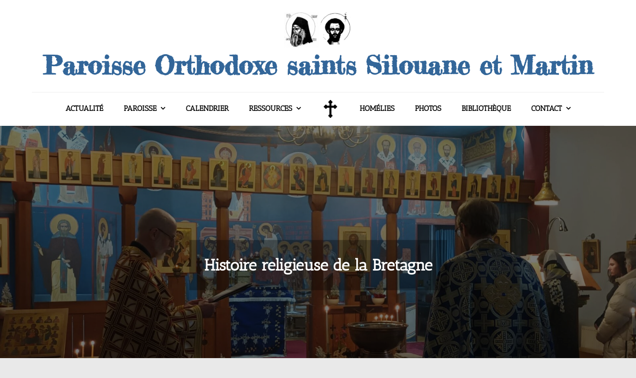

--- FILE ---
content_type: text/css
request_url: https://www.silouanemartin.be/wp-content/themes/blogsoul/style.css?ver=1.0.0
body_size: 2357
content:
/*
Theme Name: BlogSoul
Theme URI: http://sensationaltheme.com/downloads/blogsoul-free/
Template: blogmelody
Author: Sensational Theme
Author URI: http://sensationaltheme.com/
Description: BlogSoul is a modern WordPress theme that comes with high-quality features and minimal design. Create a great Blog website with our Blog WordPress Theme. The theme is a perfect fit for all kind of blogs such as food blogs, travel journals, personal blogs many more. BlogSoul is a fully responsive design that always remains mobile-friendly and will render perfectly on all devices. You also get support for custom headers, two column layout, full-width layout, and tons of easy customization options.
Tags: translation-ready,custom-background,theme-options,custom-menu,threaded-comments,featured-images,footer-widgets,editor-style,right-sidebar,full-width-template,two-columns,grid-layout,custom-colors,custom-header,custom-logo,featured-image-header,blog,entertainment
Version: 1.0.0
Tested up to: 5.9
Requires PHP: 5.6
Text Domain: blogsoul
License: GNU General Public License v3 or later
License URI: http://www.gnu.org/licenses/gpl-3.0.html

This theme, like WordPress, is licensed under the GPL.
Use it to make something cool, have fun, and share what you've learned with others.

BlogSen business is based on Underscores http://underscores.me/, (C) 2012-2016 Automattic, Inc.
Underscores is distributed under the terms of the GNU GPL v2 or later.
*/

/*--------------------------------------------------------------
#  Blog Posts Section
--------------------------------------------------------------*/
body{
	background: #e9e9e9 !important;
}
h1,
h2,
h3,
h4,
h5,
h6 {
    font-family: 'Antic Slab', cursive;
}
.site-logo img {
    max-height: 78px;
    width: auto;
}
#blog .entry-title a,
.main-navigation a,
.widget li a{
	font-family: 'Antic Slab', cursive;
}
#about {
  padding: 60px 0 90px;
}
#about .post-item-wrapper{
	background-color: #fff;
}
#about .entry-container {
  padding: 0 10px 30px;
  text-align: center;
  position: relative;
  bottom: 0;
  width: 100%;
}
#about .featured-image,
#about .featured-image .overlay{
	border-radius: 0;
}
#about article .entry-title a,
#about .entry-meta, 
#about .entry-meta a {
  	color: #333;
}
#about .slick-dots {
  bottom: -25px;
}
#message{
	padding: 80px 0 40px;
}
#message .featured-image {
	max-width: 200px !important;
	float: none;
	margin-left: auto !important;
	margin-right: auto !important;
	display: block;
	padding: 100px 0;
	position: relative !important;
	border-radius: 50%;
}
#message .entry-container {
	width: 100%;
	max-width: 850px;
	display: block;
	float: none;
	text-align: center;
	padding: 40px !important;
	margin-left: auto;
	margin-right: auto;
}
#message .entry-title {
  font-size: 40px;
  text-align: center;
}

.blog-posts-wrapper .featured-image {
	padding: 200px 0;
	background-size: cover;
	background-repeat: no-repeat;
	background-position: center;
}
.blog-posts-wrapper .entry-meta.posted-on{
	border-top: none;
	border-bottom: none;
}
@media screen and (min-width: 567px) {
    #featured-slider article {
	  padding: 250px 0;
	}
}
@media screen and (min-width: 767px) {
    .blog-posts-wrapper .col-3 article {
	  width: 50%;
	}
}
@media screen and (min-width: 992px) {
    #message .entry-container, 
    #message article.no-post-thumbnail .entry-container {
	  padding: 75px 50px;
	}
}
@media screen and (min-width: 1024px) {
    #featured-slider article {
	  padding: 250px 0;
	}
	.home #primary {
	  max-width: 100%;
	  padding: 30px 0;
	}
}
@media screen and (min-width: 1900px) {
    #featured-slider article {
	  padding: 380px 0;
	}
}

@media screen and (max-width: 1200px) {
	.main-navigation ul.nav-menu > li > a {
	    padding: 10px 15px;
	}
}
@media screen and (max-width: 992px) {
	#message .entry-container {
		padding: 20px !important;
	}
}
@media screen and (max-width: 767px) {
	.blog-posts-wrapper .col-3 article {
	  width: 100%;
	}
}


.backtotop,
#respond input[type="submit"],
.menu-toggle span,
.post-navigation a:hover, 
.posts-navigation a:hover,
.post-navigation a:focus, 
.posts-navigation a:focus,
.widget_search form.search-form button.search-submit,
input[type="submit"],
.wpcf7 input[type="submit"],
.jetpack_subscription_widget input[type="submit"]:hover,
.jetpack_subscription_widget input[type="submit"]:focus,
#secondary .jetpack_subscription_widget input[type="submit"]:hover,
#secondary .jetpack_subscription_widget input[type="submit"]:focus,
.blog-posts .post-categories,
.reply a,
.reply a:hover:before,
.reply a:focus:before,
.btn,
.slick-prev,
.slick-next,
.slick-prev:hover,
.slick-next:hover,
.slick-prev:focus,
.slick-next:focus,
.slick-dots li.slick-active button:before,
.more-link,
#colophon .widget_search form.search-form button.search-submit,
.main-navigation ul ul li:hover > a,
.pagination .page-numbers.current, 
.pagination .page-numbers:hover, 
.pagination .page-numbers:focus,
#message .separator,
#featured-slider .content-overlay .separator,
#message .btn,
#about .slick-dots li.slick-active button::before 
{
    background-color: #c69c69;
}

a,
.site-title a:hover,
.site-title a:focus,
.main-navigation ul.nav-menu > li:hover > a,
.main-navigation ul.nav-menu .current-menu-item > a,
.menu-toggle i,
 button.dropdown-toggle .fa,
 .pagination .page-numbers,
.pagination .page-numbers.dots:hover,
.pagination .page-numbers.dots:focus,
.pagination .page-numbers.prev,
.pagination .page-numbers.next,
#secondary a:hover,
#secondary a:focus,
.widget_popular_post h3 a:hover,
.widget_popular_post h3 a:focus,
.widget_popular_post a:hover time,
.widget_popular_post a:focus time,
.widget_latest_post h3 a:hover,
.widget_latest_post h3 a:focus,
.widget_latest_post a:hover time,
.widget_latest_post a:focus time,
.page-header small,
.entry-meta a:hover,
.entry-meta a:focus,
.tags-links a,
.tags-links a:hover,
.tags-links a:focus,
.comment-meta .url:hover,
.comment-meta .url:focus,
.comment-metadata a,
.comment-metadata a time,
#featured-slider .entry-meta .cat-links a,
#about .post-title:hover,
#about .post-title:focus,
.about-item-wrapper .entry-title a:hover,
.about-item-wrapper .entry-title a:focus,
.blog-posts-wrapper .entry-title a:hover,
.blog-posts-wrapper .entry-title a:focus ,
#popular .entry-title a:hover,
.entry-meta .cat-links a,
.blog-posts-wrapper .comments-link a:hover,
.blog-posts-wrapper .comments-link a:focus,
#message .entry-title a:hover,
#message .entry-title a:focus,
.content-overlay.featured-content-wrapper .entry-title:hover,
#about article .entry-title a:hover, 
#about article .entry-title a:focus,
.sensational-wrapper .hentry .entry-container .entry-title a:hover,
.sensational-wrapper .hentry .entry-container .entry-title a:focus,
#trending .entry-title a:hover, 
#trending .entry-title a:focus,
.top-search .fa-search
{
	color: #c69c69;
}
.main-navigation ul#primary-menu li:hover > svg,
.main-navigation ul#primary-menu li:focus > svg,
.main-navigation li.menu-item-has-children:hover > a > svg,
.main-navigation li.menu-item-has-children > a:hover > svg,
.main-navigation li.menu-item-has-children > a:focus > svg,
.main-navigation ul#primary-menu > li.current-menu-item > a > svg,
.navigation.post-navigation a:hover svg,
.navigation.posts-navigation a:hover svg,
.navigation.post-navigation a:focus svg,
.navigation.posts-navigation a:focus svg,
.widget_search form.search-form button.search-submit:hover svg,
.widget_search form.search-form button.search-submit:focus svg,
.featured-content-wrapper .btn:hover .more-icon svg, 
.featured-content-wrapper .btn:focus .more-icon svg,
#call-to-action .btn:hover .more-icon svg, 
#call-to-action .btn:focus .more-icon svg,
.main-navigation li.search-menu a:hover svg,
.main-navigation li.search-menu a.search-active:hover svg,
.main-navigation ul#primary-menu li.search-menu:hover > a.search-active svg {
    fill: #c69c69;
}
#respond input[type="submit"],
.pagination .page-numbers,
.pagination .page-numbers.dots:hover,
.pagination .page-numbers.dots:focus,
.pagination .page-numbers.current,
.pagination .page-numbers:hover,
.pagination .page-numbers:focus,
.pagination .page-numbers.prev,
.pagination .page-numbers.next,
.pagination .page-numbers.prev:hover, 
.pagination .page-numbers.next:hover,
.pagination .page-numbers.prev:focus, 
.pagination .page-numbers.next:focus,
.widget_search form.search-form input[type="search"]:focus,
 input[type="submit"],
.wpcf7 input[type="submit"],
.tags-links a,
.tags-links a:hover,
.tags-links a:focus,
.reply a,
.btn,
.more-link:hover,
.more-link:focus,
input[type="search"]
{
	border-color: #c69c69;
}
#secondary .widget > ul li:first-child, 
#secondary .widget > ul li:hover, 
#secondary .widget_nav_menu ul li:first-child, 
#secondary .widget_nav_menu ul li:hover {
	border-left-color: #c69c69;
}

--- FILE ---
content_type: application/x-javascript
request_url: https://www.silouanemartin.be/wp-content/themes/blogmelody/assets/js/custom.min.js?ver=20151215
body_size: 982
content:
jQuery(document).ready(function($) {

/*------------------------------------------------
            DECLARATIONS
------------------------------------------------*/

    var scroll = $(window).scrollTop();  
    var scrollup = $('.backtotop');
    var menu_toggle = $('.menu-toggle');
    var nav_menu = $('.main-navigation ul.nav-menu');
    var featured_slider = $('.featured-slider-wrapper');
    var about_slider      = $('.about-slider');
    var posts_height = $('.blog-posts-wrapper article .post-item');
    var masonry_gallery = $('.grid');

/*------------------------------------------------
            BACK TO TOP
------------------------------------------------*/

    $(window).scroll(function() {
        if ($(this).scrollTop() > 1) {
            scrollup.css({bottom:"25px"});
        } 
        else {
            scrollup.css({bottom:"-100px"});
        }
    });

    scrollup.click(function() {
        $('html, body').animate({scrollTop: '0px'}, 800);
        return false;
    });

/*------------------------------------------------
            MAIN NAVIGATION
------------------------------------------------*/

    menu_toggle.click(function(){
        $(this).toggleClass('active');
        nav_menu.slideToggle();
    });

    $('.main-navigation .nav-menu .menu-item-has-children > a').after( $('<button class="dropdown-toggle"><i class="fa fa-angle-down"></i></button>') );

    $('button.dropdown-toggle').click(function() {
        $(this).toggleClass('active');
       $(this).parent().find('.sub-menu').first().slideToggle();
    });

     $(window).scroll(function() {
        if ($(this).scrollTop() > 1) {
            $('.menu-sticky #masthead').addClass('nav-shrink');
        }
        else {
            $('.menu-sticky #masthead').removeClass('nav-shrink');
        }
    });

     if( $(window).width() < 1024 ) {
        $( '#primary-menu > li:last-child' ).bind( 'keydown', function(e) {
            if( e.which === 9 ) {
                e.preventDefault();
                $('#masthead').find('.menu-toggle').focus();
            }
        });
    }
    else {
        $( '#primary-menu > li:last-child' ).unbind('keydown');
    }
    $(window).resize(function() {
        if( $(window).width() < 1024 ) {
            $( '#primary-menu > li:last-child' ).bind( 'keydown', function(e) {
                if( e.which === 9 ) {
                    e.preventDefault();
                    $('#masthead').find('.menu-toggle').focus();
                }
            });
        }
        else {
            $( '#primary-menu > li:last-child' ).unbind('keydown');
        }
    });
    $('#masthead .menu-toggle').on('keydown', function (e) {
    tabKey = e.keyCode === 9;
    shiftKey = e.shiftKey;
    if( $('#masthead .menu-toggle').hasClass('active') ) {
        if ( shiftKey && tabKey ) {
            e.preventDefault();
            nav_menu.slideUp();
            $('#masthead .menu-toggle').removeClass('active');
        };
    }
});

/*------------------------------------------------
            SLICK SLIDER
------------------------------------------------*/

    featured_slider.slick({
        responsive: [
    {
        breakpoint: 992,
        settings: {
            slidesToShow: 2
        }
    },
    {
        breakpoint: 767,
        settings: {
            slidesToShow: 1,
            arrows: false
        }
    }
    ]
    });

    about_slider.slick({
        responsive: [
    {
        breakpoint: 992,
        settings: {
            slidesToShow: 2
        }
    },
    {
        breakpoint: 767,
        settings: {
            slidesToShow: 1,
            arrows: false
        }
    }
    ]
    });
    
/*------------------------------------------------
            MATCH HEIGHT
------------------------------------------------*/

    $('.single #primary .navigation a').matchHeight();

/*------------------------------------------------
            MASONRY GALLERY
------------------------------------------------*/
    
    masonry_gallery.imagesLoaded( function() {
        masonry_gallery.packery({
            itemSelector: '.grid-item'
        });
    });

/*------------------------------------------------
                END JQUERY
------------------------------------------------*/

});